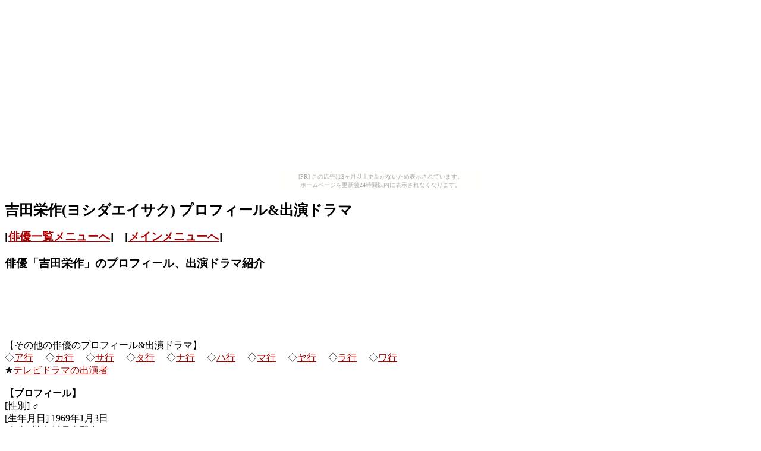

--- FILE ---
content_type: text/html
request_url: http://jdrama.bake-neko.net/act/ID00039304.html
body_size: 1689
content:
<HTML>
<HEAD>
<STYLE TYPE="text/css"> <!--.table1 {border-collapse: collapse;border: 1px #BBBBBB solid;}.table1 TD {border: 1px #BBBBBB solid;}.table2 {border-collapse: collapse;border: 0px #BBBBBB solid;}.table2 TD {border: 0px #BBBBBB solid;}--></STYLE>
<meta http-equiv="Content-Type" content="text/html; charset=Shift_JIS" />
<TITLE>吉田栄作 プロフィール&出演ドラマ</TITLE>
<meta name="description" content="俳優「吉田栄作」のプロフィール、出演ドラマ紹介" />
<meta name="keywords" content="吉田栄作 ドラマ 俳優 プロフィール" />
</HEAD>
<BODY link="#AA0000" alink="#AA0000" vlink="#AA0000" bgcolor="#FFFFFF"><script type="text/javascript" charset="utf-8" src="//asumi.shinobi.jp/encount"></script><div style="text-align: center;"><div style="display: inline-block; position: relative; z-index: 9999;"><script type="text/javascript" charset="utf-8" src="//asumi.shinobi.jp/fire?f=435"></script><script type="text/javascript" charset="utf-8" src="/__sys__inactive_message.js"></script></div></div>
<h1 style="font-size : 18pt">吉田栄作(ヨシダエイサク) プロフィール&出演ドラマ</h1>
<h1 style="font-size : 14pt">[<a href="../act.html">俳優一覧メニューへ</a>]　[<a href="../index.html">メインメニューへ</a>]</h1>
<h3>俳優「吉田栄作」のプロフィール、出演ドラマ紹介</h3>
<BR><!-- admax --><script src="http://adm.shinobi.jp/s/4968f856df2b6b121435f7ffd49d7da3"></script><!-- admax --><BR><BR>
【その他の俳優のプロフィール&出演ドラマ】<BR>
◇<A HREF="../a1.html">ア行</A>　
◇<A HREF="../a2.html">カ行</A>　
◇<A HREF="../a3.html">サ行</A>　
◇<A HREF="../a4.html">タ行</A>　
◇<A HREF="../a5.html">ナ行</A>　
◇<A HREF="../a6.html">ハ行</A>　
◇<A HREF="../a7.html">マ行</A>　
◇<A HREF="../a8.html">ヤ行</A>　
◇<A HREF="../a9.html">ラ行</A>　
◇<A HREF="../a10.html">ワ行</A>　
<BR>
★<A HREF="../index.html">テレビドラマの出演者</A>
<BR><BR>
<B>【プロフィール】</B><BR>[性別] ♂<BR>[生年月日] 1969年1月3日<BR>[出身] 神奈川県秦野市<BR> [<A HREF="http://www.watanabepro.co.jp/mypage/10000008/" target="_blank">公式サイト</A>]<BR> [<A HREF="http://ameblo.jp/eisakuyoshida-we/" target="_blank">ブログ</A>]<BR><BR><B>【出演ドラマ】</B><TABLE CLASS="table1"><TR><TD bgcolor="#DDDDDD" align=center>ドラマ名</TD><TD bgcolor="#DDDDDD" align=center>役名</TD><TD bgcolor="#DDDDDD" align=center>説明</TD></TR><TR><TD><A HREF="../drama/2016_007.html">愛おしくて</A></TD><TD><B>中原光太郎</B></TD><TD>獣医師</TD></TR><TR><TD><A HREF="../drama/2015_066.html">ボクの妻と結婚してください。</A></TD><TD><B>沖秀樹</B></TD><TD>彩子の初恋の相手、建設会社勤務</TD></TR><TR><TD><A HREF="../drama/2015_044.html">64(ロクヨン)</A></TD><TD><B>二渡真治</B></TD><TD>D県警警務部警務課調査官、三上の同期</TD></TR><TR><TD><A HREF="../drama/2014_031.html">プラトニック</A></TD><TD><B>佐伯武彦</B></TD><TD>沙良の元夫、不動産会社の営業本部長</TD></TR></TABLE><BR>
<BR><BR><!-- i-mobile for PC client script --><script type="text/javascript"> imobile_pid = "42584"; imobile_asid = "554626"; imobile_width = 336; imobile_height = 280;</script><script type="text/javascript" src="http://spdeliver.i-mobile.co.jp/script/ads.js?20101001"></script><BR><BR>
<a href="http://px.a8.net/svt/ejp?a8mat=25Y4MD+DIFBEY+FOQ+C5GGH" target="_blank">
<img border="0" width="468" height="60" alt="" src="http://www25.a8.net/svt/bgt?aid=130922725817&wid=008&eno=01&mid=s00000002033002041000&mc=1"></a>
<img border="0" width="1" height="1" src="http://www16.a8.net/0.gif?a8mat=25Y4MD+DIFBEY+FOQ+C5GGH" alt="">
<BR><BR><BR><BR><div style="text-align: center;"><div style="display: inline-block; position: relative; z-index: 9999;"><script type="text/javascript" charset="utf-8" src="//asumi.shinobi.jp/fire?f=434"></script></div></div></BODY>
</HTML>


--- FILE ---
content_type: text/html; charset=utf-8
request_url: https://www.google.com/recaptcha/api2/aframe
body_size: 266
content:
<!DOCTYPE HTML><html><head><meta http-equiv="content-type" content="text/html; charset=UTF-8"></head><body><script nonce="kxdmxg0dPIGamp-KvlbtHw">/** Anti-fraud and anti-abuse applications only. See google.com/recaptcha */ try{var clients={'sodar':'https://pagead2.googlesyndication.com/pagead/sodar?'};window.addEventListener("message",function(a){try{if(a.source===window.parent){var b=JSON.parse(a.data);var c=clients[b['id']];if(c){var d=document.createElement('img');d.src=c+b['params']+'&rc='+(localStorage.getItem("rc::a")?sessionStorage.getItem("rc::b"):"");window.document.body.appendChild(d);sessionStorage.setItem("rc::e",parseInt(sessionStorage.getItem("rc::e")||0)+1);localStorage.setItem("rc::h",'1769218444006');}}}catch(b){}});window.parent.postMessage("_grecaptcha_ready", "*");}catch(b){}</script></body></html>

--- FILE ---
content_type: application/javascript;charset=utf-8
request_url: http://adm.shinobi.jp/s/4968f856df2b6b121435f7ffd49d7da3
body_size: 445
content:
document.write('<di' + 'v id="admax-banner-75333075-5eec-4ead-a087-609bd5290fb5" style="display:inline-block;width:468px;height:60px;"></di' + 'v>');window.admaxbanner = {admax_id:'admax-banner-75333075-5eec-4ead-a087-609bd5290fb5',tag_id:'4968f856df2b6b121435f7ffd49d7da3',type:'b',width:468,height:60};document.write('<scr' + 'ipt type="text/javascript" charset="utf-8" src="https://adm.shinobi.jp/st/s.js"></scr' + 'ipt>');

--- FILE ---
content_type: application/javascript;charset=utf-8
request_url: https://adm.shinobi.jp/b/4968f856df2b6b121435f7ffd49d7da3?sid=xsji3ysnm&url=http%3A%2F%2Fjdrama.bake-neko.net%2Fact%2FID00039304.html&referrer=&du=http%3A%2F%2Fjdrama.bake-neko.net%2Fact%2FID00039304.html&if=false&ic=false&olp=&fv=true&bid=c5583191-6ef7-478e-836e-98348e8ef66b&callback=window.__admax_render__.render_banner&sc=0&tm=0&rand=88250880562
body_size: 558
content:
window.__admax_render__.render_banner({"request_id":"21e32757-22b7-4daf-b99e-7df17d0730db","spot_id":"xsji3ysnm","tag_text":"<div id=\"admax-passback-21e32757-22b7-4daf-b99e-7df17d0730db\"></div>\n<script type=\"text/javascript\" src=\"//pb.shinobi.jp/st/r.js\"></script>\n<script type=\"text/javascript\" src=\"//pb.shinobi.jp/t/59d1b3a870c14b00185a1564?rid=21e32757-22b7-4daf-b99e-7df17d0730db&skey=4968f856df2b6b121435f7ffd49d7da3&site=http%3A%2F%2Fjdrama.bake-neko.net%2F\"></script>","width":468,"height":60,"responsive":false,"tag_id":"4968f856df2b6b121435f7ffd49d7da3","tid":411142,"imp_url":"https://adm.shinobi.jp/ib?v=2&c=[base64]&i=IHYomSgc","click_url":"https://adm.shinobi.jp/cb?v=2&c=[base64]&i=IHYomSgc","is_pc":true});